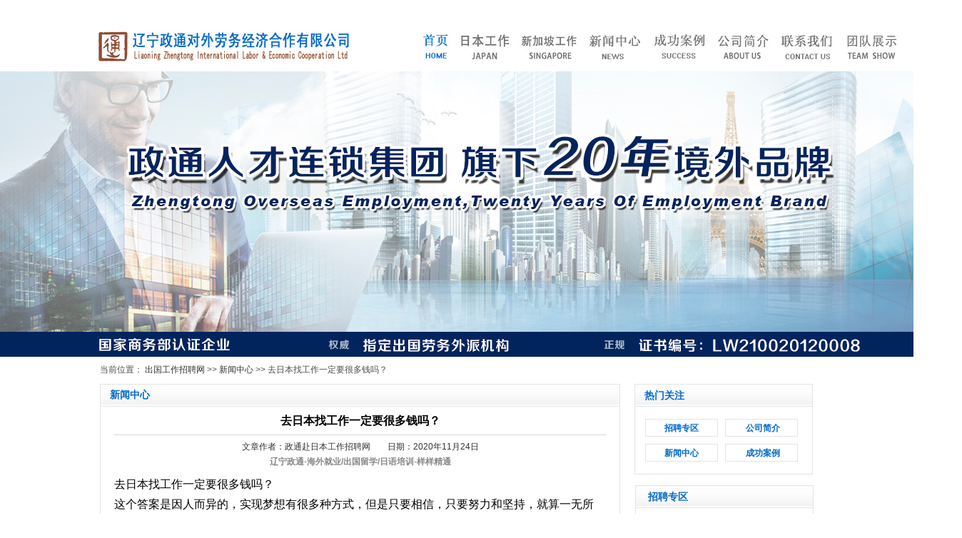

--- FILE ---
content_type: text/html
request_url: http://www.nhk360.com/html/xwzx/3828.html
body_size: 8328
content:
<!DOCTYPE html PUBLIC "-//W3C//DTD XHTML 1.0 Transitional//EN" "http://www.w3.org/TR/xhtml1/DTD/xhtml1-transitional.dtd">
<html xmlns="http://www.w3.org/1999/xhtml">
<head>
<meta http-equiv="Content-Type" content="text/html; charset=gb2312" />
<title>去日本找工作一定要很多钱吗？_政通赴日本工作招聘网</title>
<meta name="Keywords" content="日本留学,去日本找工作一定要很多钱吗" />
<meta name="Description" content="这个答案是因人而异的，实现梦想有很多种方式，但是只要相信，只要努力和坚持，就算一无所有，也同样有可能成就属于自己的梦想~" />
<link href="../../images/css.css" rel="stylesheet" type="text/css" />
<script type="text/javascript">  
  if(/Android|webOS|iPhone|iPod|BlackBerry|Windows CE|Windows Phone/i.test(navigator.userAgent)){
if(window.location.href.indexOf("?pc")<0){try{window.location.href="/3g/Show.asp?m=1&d=3828"}catch(e){}}
}
 </script>
<style type="text/css">
<!--
.STYLE1 {color: #4d4d4d}

.STYLE2 {

	font-size: 14px;

	font-weight: bold;

	color: #0169ca;

}

.STYLE4 a{color: #0169ca}

.STYLE13 a{

	color: #FFFFFF;

	font-size: 14px;

	font-weight: bold;

}

.STYLE13 a:hover{

	color: #858585;

	font-size: 14px;

	font-weight: bold;

}

.STYLE14 {

	color: #FFFFFF;

	font-size: 14px;

	font-weight: bold;

}

.STYLE14 a{

	color: #FFFFFF;

	font-size: 14px;

	font-weight: bold;

}

.STYLE15 {color: #000000}

.STYLE9 {font-size: 16px;

	font-weight: bold;

}

.STYLE16 {color: #333333; font-size: 12px; }

.STYLE18 {color: #000000; font-size: 18px; }

.STYLE19 {font-size: 14px;

	font-family: "Open Sans", Raleway, Arial, Verdana, Helvetica, 'Microsoft Yahei', Lato, sans-serif;}

-->

</style>

</head>



<body onload="MM_preloadImages('/images/Z2.jpg','/images/Z5.jpg','/images/Z7.jpg','/images/Z13.jpg','/images/Z10.jpg','/images/Z12.jpg','/images/Z78.jpg','/images/xjpl.jpg')">

<p class="STYLE15"><div style="width:1348px;height:100px;margin:auto">
<table border="0" cellpadding="0" cellspacing="0" style="width:100%">
	<tbody>
		<tr>
			<td>
			<div>
			<table border="0" cellpadding="0" cellspacing="0" style="width:1000px;margin-left:84px">
				<tbody>
					<tr>
						<td>
						<h1><a href="/"><img alt="赴日本工作 日本工作 出国工作" title="政通出国工作招聘网 出国工作 出国劳务" src="/images/logo1.jpg" style="height:100px; width:460px" /> </a></h1>
						</td>
						<td>
						<table border="0" cellpadding="0" cellspacing="0" style="width:520px;">
							<tbody>
								<tr>
									
									<td>
									<p><a href="/"><img alt="日本工作 日本劳务 日企招聘" title="日本工作 赴日工作 日本出国劳务" src="/images/Z3.jpg" style="height:100px; 
width:90px" /> </a></p>
									</td>
									<td>
									<p><a href="/html/jdzc/" onmouseout="MM_swapImgRestore()" 
onmouseover="MM_swapImage('Image4','','/images/Z13.jpg',1)" ><img alt="日本工作 日本打工 赴日工作" title="日本工作 赴日工作 日本出国劳务" id="Image4" src="/images/Z8.jpg" name="Image4" style="height:100px; 
width:90px" /> </a></p>
									</td>
									<td>
									<p><a href="/html/xjp/" onmouseout="MM_swapImgRestore()" onmouseover="MM_swapImage('Image1','','/images/xjpl.jpg',1)" ><img alt="新加坡工作 出国工作 出国劳务" 
title="新加坡工作 出国工作 出国劳务" id="Image1" src="/images/xjp.jpg" style="height:100px; 
width:90px" name="Image1" /> </a></p>
									</td>
									<td>
									<p><a href="/html/xwzx/" onmouseout="MM_swapImgRestore()" 
onmouseover="MM_swapImage('Image5','','/images/Z10.jpg',1)" ><img alt="新闻中心 日本工作 赴日工作" title="日本劳务,日企招聘,出国工作" id="Image5" src="/images/Z9.jpg" style="height:100px; 
width:90px" name="Image5" /> </a></p>
									</td>
									<td>
									<p><a href="/html/rbgzal/" onmouseout="MM_swapImgRestore()" 
onmouseover="MM_swapImage('Image3','','/images/Z7.jpg',1)" ><img alt="成功案例 日本打工,日本劳务派遣" title="日本工作 赴日工作 日本出国劳务" id="Image3" src="/images/Z6.jpg" 
style="height:100px; width:90px" name="Image3" /> </a></p>
									</td>
									<td>
									<p><a href="/html/gsjj.html" onmouseout="MM_swapImgRestore()" 
onmouseover="MM_swapImage('Image2','','/images/Z5.jpg',1)" ><img alt="公司简介 日本工作 赴日工作" title="日本工作 赴日工作 日本出国劳务" id="Image2" src="/images/Z4.jpg" style="height:100px; 
width:90px" name="Image2" /> </a></p>
									</td>
									<td>
									<p><a href="/html/lxwm/" onmouseout="MM_swapImgRestore()" 
onmouseover="MM_swapImage('Image6','','/images/Z12.jpg',1)" ><img alt="联系我们 日本工作 赴日工作" title="日本工作 赴日工作 日本出国劳务" id="Image6" src="/images/Z11.jpg" style="height:100px; 
width:90px" name="Image6" /> </a></p>
									</td>
									<td>
									<p><a href="/html/laoshi.html" onmouseout="MM_swapImgRestore()" 
onmouseover="MM_swapImage('Image7','','/images/Z78.jpg',1)" ><img alt="老师团队 日本工作 赴日工作" title="日本工作 赴日工作 日本出国劳务" id="Image7" src="/images/Z77.jpg" 
style="height:100px; width:90px" name="Image7" /> </a></p>
									</td>
								</tr>
							</tbody>
						</table>
						</td>
					</tr>
				</tbody>
			</table>
			</div>
			</td>
		</tr>
	</tbody>
</table>
</div>
<!--导航-->
<script type="text/JavaScript">
function MM_swapImgRestore() { //v3.0
  var i,x,a=document.MM_sr; for(i=0;a&&i<a.length&&(x=a[i])&&x.oSrc;i++) x.src=x.oSrc;
}
function MM_preloadImages() { //v3.0
  var d=document; if(d.images){ if(!d.MM_p) d.MM_p=new Array();
    var i,j=d.MM_p.length,a=MM_preloadImages.arguments; for(i=0; i<a.length; i++)
    if (a[i].indexOf("#")!=0){ d.MM_p[j]=new Image; d.MM_p[j++].src=a[i];}}
}
function MM_findObj(n, d) { //v4.01
  var p,i,x;  if(!d) d=document; if((p=n.indexOf("?"))>0&&parent.frames.length) {
    d=parent.frames[n.substring(p+1)].document; n=n.substring(0,p);}
  if(!(x=d[n])&&d.all) x=d.all[n]; for (i=0;!x&&i<d.forms.length;i++) x=d.forms[i][n];
  for(i=0;!x&&d.layers&&i<d.layers.length;i++) x=MM_findObj(n,d.layers[i].document);
  if(!x && d.getElementById) x=d.getElementById(n); return x;
}
function MM_swapImage() { //v3.0
  var i,j=0,x,a=MM_swapImage.arguments; document.MM_sr=new Array; for(i=0;i<(a.length-2);i+=3)
   if ((x=MM_findObj(a[i]))!=null){document.MM_sr[j++]=x; if(!x.oSrc) x.oSrc=x.src; x.src=a[i+2];}
}
</script>
<!--导航--></p>

<table width="100%" border="0" cellspacing="0" cellpadding="0">

  <tr>

    <td><div align="center">

      <table width="1343" border="0" cellspacing="0" cellpadding="0">

        <tr>

          <td height="400"><img src="../../images/z36.jpg" width="1343" height="400" alt="日本工作"  title="赴日工作"/></td>

        </tr>

      </table>

    </div></td>

  </tr>

</table>

<table width="100%" border="0" cellspacing="0" cellpadding="0">

  <tr>

    <td><div align="center">

      <table width="1000" border="0" cellspacing="0" cellpadding="0">

        <tr>

          <td height="38"><span class="STYLE1">当前位置： <a  href="/">出国工作招聘网</a> >> <a  href="/html/xwzx/">新闻中心</a> >> 去日本找工作一定要很多钱吗？</span></td>

        </tr>

      </table>

    </div></td>

  </tr>

</table>

<table width="100%" border="0" cellspacing="0" cellpadding="0">

  <tr>

    <td><div align="center">

      <table width="1000" border="0" cellspacing="0" cellpadding="0">

        <tr>

          <td><table width="1000" border="0" cellspacing="0" cellpadding="0">

            <tr>

              <td width="729" align="left" valign="top"><table width="729" border="0" cellspacing="0" cellpadding="0">

                <tr>

                  <td height="31" align="left" valign="top" background="../../images/z29.jpg"><table width="729" border="0" cellspacing="0" cellpadding="0">

                    <tr>

                      <td width="14" height="31">&nbsp;</td>

                      <td width="706"><span class="STYLE2">新闻中心</span></td>

                    </tr>

                  </table></td>

                </tr>

                <tr>

                  <td height="7" background="../../images/z30.jpg"></td>

                </tr>

                <tr>

                  <td height="614" align="left" valign="top" background="../../images/z31.jpg"><table width="729" border="0" cellspacing="0" cellpadding="0">

                    <tr>

                      <td width="20" height="614">&nbsp;</td>

                      <td align="center" valign="top"><table width="100%" border="0" cellspacing="0" cellpadding="0">

                        <tr>

                          <td height="33"><div class="STYLE15">

                              <div class="news_tit">

                                <div align="center" class="STYLE9">去日本找工作一定要很多钱吗？</div>

                              </div>

                            <div style="border-top:#d8d8d8 1px solid; padding:3px; margin-top:5px;text-align:center;"></div>

                          </div></td>

                        </tr>

                        <tr>

                          <td height="12"><div align="center" class="STYLE16">

                            <p>文章作者：政通赴日本工作招聘网　　日期：2020年11月24日</p>
<strong style="font-size:12px"><span style="color:rgb(136, 136, 136)">辽宁政通-</span><span style="color:rgb(136, 136, 136)">海外就业/出国留学/日语培训-样样精通</span></strong>
                            </div></td>

                        </tr>

                        <tr>

                          <td height="7"></td>

                        </tr>

                        <tr>

                          <td height="37"><table width="100%" border="0" align="center" cellpadding="0" cellspacing="0">

                              <tr>

                                <td class="STYLE15"><div class="articlemain">

                                    <div align="left" class="STYLE18 STYLE19">

                                      <p><div id="MyContent"><p><span style="font-family:宋体; font-size:12pt">去日本找工作一定要很多钱吗？</span></p>

<p><span style="font-family:宋体; font-size:12pt">这个答案是因人而异的，实现梦想有很多种方式，但是只要相信，只要努力和坚持，就算一无所有，也同样有可能成就属于自己的梦想</span><span style="font-family:宋体; font-size:12pt">~</span></p>

<p><span style="font-family:宋体; font-size:12pt">基本上，在日本所有面试的第一个问题都会是「自我介绍」。不需要特别长，1分钟即可，简单介绍姓名、年龄、出生地、学历、语言学校、兴趣爱好等信息。注意：根据回答，老师可能会深入提问，一定要提前构思好，不能前后回答有矛盾。回答例：老师好，我是xx，今年x岁，我来自中国xx，我的高中是xx，现在在xx语言学校就读，我的兴趣爱好是xx（兴趣爱好最好与应考专业相关）。</span></p>

<p><span style="font-family:宋体; font-size:12pt">2.为什么来日本留学？</span></p>

<p><span style="font-family:宋体; font-size:12pt">与出愿时提交的志望理由书内容一致即可，当然赴日留学时也有写留学理由书，志望理由书=留学理由书=面试答案即可。</span></p>

<p><span style="font-family:宋体; font-size:12pt">首先去掉一个最烂大街的答案：</span></p>

<p><span style="font-family:宋体; font-size:12pt">日本经济好呀，技术先进，巴拉巴拉&hellip;等等</span></p>

<p><span style="font-family:宋体; font-size:12pt">然后保留几个优良答案范例：</span></p>

<p><span style="font-family:宋体; font-size:12pt">曾经赴日旅游，感受到日本的文化和环境，萌生日本留学的念头；同学在日本留学，从她那边获知很多日本信息，因此来日本留学；因为喜欢动漫/日本电视剧开始自学日语，因此想赴日留学；大学想学习人工智能/环境设计，这方面日本是世界先驱，因此想赴日留学；由于我从小吃的喝的大多是日本的产品，日本产品已经深入到中国社会，因此我对日本产生兴趣，想来日本留学。</span></p>

<p><span style="font-family:宋体; font-size:12pt">没有标准答案，契合自身情况就好啦。别说什么父母之命，那简直是自己给自己一枪。</span></p></div>
</p>
<br/>
<p style="text-align:center"><span style="font-size:16px"><span style="background-color:rgb(212, 250, 0); color:rgb(2, 30, 170)"><strong>【<strong>电话在线报名应聘即可</strong>】</strong></span></span></p>
<p style="text-align:center"><span style="font-size:16px">电话：<a href="tel:02431627112">024-31627112</a></span></p>
<p style="text-align:center"><span style="font-size:16px">END</span></p>
                                      <p>&nbsp;</p>

                                    </div>

                                </div></td>

                              </tr>

                          </table></td>

                        </tr>

                        <tr>

                          <td height="33" bgcolor="#e5e5e5"><div align="center" class="STYLE16">上一篇：<a href="/html/xwzx/3827.html" title="在日本找工作面试难么？">在日本找工作面试难么？</a>&nbsp;&nbsp;&nbsp;&nbsp;下一篇：<a href="/html/xwzx/3829.html" title="日本招聘：介护康养行业就职人员">日本招聘：介护康养行业就职人员</a></div></td>

                        </tr>

                      </table></td>

                      <td width="20">&nbsp;</td>

                    </tr>

                  </table></td>

                </tr>

                <tr>

                  <td height="7" background="../../images/z32.jpg"></td>

                </tr>

              </table></td>

              <td width="20" height="659" background="../../images/z33.jpg">&nbsp;</td>

              <td align="left" valign="top"><table width="251" border="0" cellspacing="0" cellpadding="0">

                <tr>

                  <td height="657" align="left" valign="top" background="../../images/z34.jpg"><table width="251" border="0" cellspacing="0" cellpadding="0">

                    <tr>

                      <td width="14" height="32">&nbsp;</td>

                      <td width="237"><span class="STYLE2">热门关注</span></td>

                    </tr>

                  </table>

                    <table width="251" border="0" cellspacing="0" cellpadding="0">

                      <tr>

                        <td width="16" height="18"></td>

                        <td width="100" height="18"></td>

                        <td width="12" height="18"></td>

                        <td width="103" height="18"></td>

                        <td width="20" height="18"></td>

                      </tr>

                      <tr>

                        <td height="25">&nbsp;</td>

                        <td align="center" valign="middle"><span class="STYLE4"><a href="/html/jdzc/" style="font-weight:bold;">招聘专区</a></span></td>

                        <td align="center" valign="middle"></td>

                        <td align="center" valign="middle"><span class="STYLE4"><a href="/html/gsjj.html" style="font-weight:bold;">公司简介</a></span></td>

                        <td>&nbsp;</td>

                      </tr>

                      <tr>

                        <td height="11"></td>

                        <td height="11" align="center" valign="middle"></td>

                        <td height="11" align="center" valign="middle"></td>

                        <td height="11" align="center" valign="middle"></td>

                        <td height="11"></td>

                      </tr>

                      <tr>

                        <td height="23">&nbsp;</td>

                        <td align="center" valign="middle"><span class="STYLE4"><a href="/html/xwzx/" style="font-weight:bold;">新闻中心</a></span></td>

                        <td align="center" valign="middle"></td>

                        <td align="center" valign="middle"><span class="STYLE4"><a href="/html/cgal/" style="font-weight:bold;">成功案例</a></span></td>

                        <td>&nbsp;</td>

                      </tr>

                      <tr>

                        <td>&nbsp;</td>

                        <td>&nbsp;</td>

                        <td>&nbsp;</td>

                        <td>&nbsp;</td>

                        <td>&nbsp;</td>

                      </tr>

                    </table>

                    <table width="251" border="0" cellspacing="0" cellpadding="0">

                      <tr>

                        <td width="19" height="14"></td>

                        <td width="232" height="14"></td>

                      </tr>

                      <tr>

                        <td height="29">&nbsp;</td>

                        <td><span class="STYLE2">招聘专区</span></td>

                      </tr>

                    </table>                    

                    <table width="251" border="0" cellspacing="0" cellpadding="0">

                      <tr>

                        <td width="25" height="5"></td>

                        <td width="226" height="5"></td>

                      </tr>

                      <tr>

                        <td height="217">&nbsp;</td>

                        <td align="left" valign="top"><span class="STYLE15"><table border="0" cellpadding="0" cellspacing="0" width="100%">
<tr>
  <td height="21"><a href="/html/jdzc/7578.html" target="_blank" title="日本工作酒店餐厅服务岗位特定技能招聘|赴日工作有奖金 有宿舍 ！">日本工作酒店餐厅服务岗位特定技</a>&nbsp;<span></span></td>
</tr>
<tr>
  <td height="21"><a href="/html/wzzc/7554.html" target="_blank" title="日本工作|大手外资企业·广东佛山分公司|银行电话客服岗位招聘！">日本工作|大手外资企业·广东佛山</a>&nbsp;<span></span></td>
</tr>
<tr>
  <td height="21"><a href="/html/lgzc/7549.html" target="_blank" title="日本工作0元办理！手机产业链招募质检精英，直通日本顶尖手机制造企业">日本工作0元办理！手机产业链招募</a>&nbsp;<span></span></td>
</tr>
<tr>
  <td height="21"><a href="/html/wzzc/7543.html" target="_blank" title="日本工作会计专员岗位正社员招聘|赴日工作人文签 月薪28万日元起！">日本工作会计专员岗位正社员招聘</a>&nbsp;<span></span></td>
</tr>
<tr>
  <td height="21"><a href="/html/msdzc/7542.html" target="_blank" title="日本工作威士忌与雪茄专卖店 店长/店员|赴日工作人文签正社员 ！">日本工作威士忌与雪茄专卖店&nbsp;店长</a>&nbsp;<span></span></td>
</tr>
<tr>
  <td height="21"><a href="/html/jdzc/7541.html" target="_blank" title="特定技能|日本工作民宿退房清扫专员招聘（东京/大阪）！">特定技能|日本工作民宿退房清扫专</a>&nbsp;<span></span></td>
</tr>
<tr>
  <td height="21"><a href="/html/lgzc/7537.html" target="_blank" title="日本工作长野县电焊工（手把焊）招聘|赴日打工人文签/技能实习!">日本工作长野县电焊工（手把焊）招</a>&nbsp;<span></span></td>
</tr>
<tr>
  <td height="21"><a href="/html/wzzc/7532.html" target="_blank" title="日本工作地接旅行社招聘地接导游|赴日工作人文工签 提供宿舍 可带家属！">日本工作地接旅行社招聘地接导游</a>&nbsp;<span></span></td>
</tr>
<tr>
  <td height="21"><a href="/html/msdzc/7530.html" target="_blank" title="日本工作机场免税店贩卖岗位|赴日工作人文签 日语N2以上 月薪22-25万日元！">日本工作机场免税店贩卖岗位|赴日</a>&nbsp;<span></span></td>
</tr>
<tr>
  <td height="21"><a href="/html/wzzc/7525.html" target="_blank" title="日本工作中介|日本语学院正社员招聘|运营/升学规划顾问/班主任教务/教师!">日本工作中介|日本语学院正社员招</a>&nbsp;<span></span></td>
</tr>
</table>
</span></td>

                      </tr>

                    </table>                    

                    <table width="251" border="0" cellspacing="0" cellpadding="0">

                      <tr>

                        <td width="20" height="8"></td>

                        <td width="231" height="8"></td>

                      </tr>

                      <tr>

                        <td height="33">&nbsp;</td>

                        <td><span class="STYLE2">成功案例</span></td>

                      </tr>

                    </table>                    

                    <table width="251" border="0" cellspacing="0" cellpadding="0">

                      <tr>

                        <td width="25" height="5"></td>

                        <td width="226" height="5"></td>

                      </tr>

                      <tr>

                        <td height="213">&nbsp;</td>

                        <td align="left" valign="top"><span class="STYLE15"><table border="0" cellpadding="0" cellspacing="0" width="100%">
<tr>
  <td height="20"><a href="/html/rbgzal/7571.html" target="_blank" title="喜报|恭喜赴日工作16位工签+3位特定技能在留批复！愿梦想成真。">喜报|恭喜赴日工作16位工签+3位特</a>&nbsp;<span></span></td>
</tr>
<tr>
  <td height="20"><a href="/html/rbgzal/7489.html" target="_blank" title="喜报|恭喜9位日本工签在留批复！愿赴日工作顺利，梦想成真。">喜报|恭喜9位日本工签在留批复！愿</a>&nbsp;<span></span></td>
</tr>
<tr>
  <td height="20"><a href="/html/rbgzal/4477.html" target="_blank" title="恭喜许先生新西兰劳务成功下签，面试到下签仅需一个月！">恭喜许先生新西兰劳务成功下签，面</a>&nbsp;<span></span></td>
</tr>
<tr>
  <td height="20"><a href="/html/rbgzal/4440.html" target="_blank" title="恭喜温泉酒店工签新鲜在留">恭喜温泉酒店工签新鲜在留</a>&nbsp;<span></span></td>
</tr>
<tr>
  <td height="20"><a href="/html/rbgzal/4080.html" target="_blank" title="日本工作成功案例电信公司面试成功赴日">日本工作成功案例电信公司面试成</a>&nbsp;<span></span></td>
</tr>
<tr>
  <td height="20"><a href="/html/rbgzal/4079.html" target="_blank" title="日本工作案例奥特莱斯现场面试会">日本工作案例奥特莱斯现场面试会</a>&nbsp;<span></span></td>
</tr>
<tr>
  <td height="20"><a href="/html/rbgzal/4078.html" target="_blank" title="日本工作成功案例免税店面试现场">日本工作成功案例免税店面试现场</a>&nbsp;<span></span></td>
</tr>
<tr>
  <td height="20"><a href="/html/rbgzal/4077.html" target="_blank" title="日本工作成功案例东急酒店面试实景">日本工作成功案例东急酒店面试实</a>&nbsp;<span></span></td>
</tr>
<tr>
  <td height="20"><a href="/html/rbgzal/4076.html" target="_blank" title="日本工作东急酒店面试成功案例">日本工作东急酒店面试成功案例</a>&nbsp;<span></span></td>
</tr>
<tr>
  <td height="20"><a href="/html/rbgzal/4075.html" target="_blank" title="日本工作成功案例电信公司面试">日本工作成功案例电信公司面试</a>&nbsp;<span></span></td>
</tr>
</table>
</span></td>

                      </tr>

                    </table>                    </td>

                </tr>

              </table></td>

            </tr>

          </table></td>

        </tr>

      </table>

    </div></td>

  </tr>

</table>
<p align="center" class="STYLE15"><table width="100%" border="0" cellspacing="0" cellpadding="0">
  <tr>
    <td>&nbsp;</td>
  </tr>
</table>
<table width="100%" border="0" cellspacing="0" cellpadding="0" bgcolor="01499a">
  <tr>
    <td>
      <div align="center">
        <table width="1000" border="0" cellspacing="0" cellpadding="0" background="/images/z21.jpg">
          <tr>
            <td height="65" valign="top">
              <table width="1000" border="0" cellspacing="0" cellpadding="0">
                <tr>
                  <td>&nbsp;</td>
                  <td width="100" align="center">
                    <span class="STYLE13"> <strong><a href="http://www.nhk360.com">网站首页</a></strong></span>
                  </td>
                  <td width="100" height="65" align="center">
                    <span class="STYLE13"> <strong><a href="/html/gsjj.html">政通日本劳务</a></strong> </span>
                  </td>
                  <td width="100" align="center">
                    <span class="STYLE13">
                      <strong>
                        <a href="/html/rbgzal/">赴日工作案例</a>
                      </strong>
                    </span>
                  </td>
                  <td width="100" align="center">
                    <span class="STYLE13">
                      <strong>
                        <a href="/html/jdzc/">日本工作招聘</a>
                      </strong>
                    </span>
                  </td>
                  <td width="100" align="center">
                    <span class=" STYLE13">
                      <strong>
                        <a href="/html/xwzx/">赴日工作资讯</a>
                      </strong>
                    </span>
                  </td>
                  <td width="100" align="center">
                    <span class="STYLE13">
                      <strong>
                        <a href="/html/lxwm/">赴日工作报名</a>
                      </strong>
                    </span>
                  </td>
                  <td width="100" align="center">
                    <span class="STYLE13">
                      <strong>
                        <a href="/html/laoshi.html">日本就业导师</a>
                      </strong>
                    </span>
                  </td>
                  <td>&nbsp;</td>
                </tr>
              </table>
            </td>
          </tr>
        </table>
      </div>
    </td>
  </tr>
</table>
<table width="100%" border="0" cellspacing="0" cellpadding="0" bgcolor="01499a">
  <tr>
    <td>
      <div align="center">
        <table width="1000" border="0" cellspacing="0" cellpadding="0" background="/images/z22.jpg">
          <tr>
            <td height="160">
              <table width="1000" height="152" border="0" cellpadding="0" cellspacing="0">
                <tr>
                  <td width="112" height="5"></td>
                  <td width="888"></td>
                </tr>
                <tr>
                  <td height="118">&nbsp;</td>
                  <td align="left" valign="top">
                    <p class="foot1 STYLE14">
                      <strong>辽宁政通对外劳务经济合作有限公司</strong>
                      <a href="/">(www.nhk360.com)</a>
                    </p>
                    <p class="STYLE14">
                      <strong>地址：沈阳市沈河区北站路53号财富中心B座1001-1002</strong>
                    </p>
                    <p class="STYLE14">
                      <strong>电话：<a href="tel:02431627112">024-31627112</a></strong>
                    </p>
                    <p class="STYLE14">
                      <strong>
                        微信：riyuliuxuejiuye
                      </strong>
                    </p>
                    <p class="STYLE14">
                      <strong>
                        对外劳务合作经营资格证书编号：LW210020120008
                      </strong>
                    </p>
                    <p class="STYLE14">
                      <strong>
                        辽公网安备：<a target="_blank" rel="nofollow" href="http://icp.chinaz.com/info?q=nhk360.com">辽ICP备17008659号-1</a>
                      </strong>
                    </p>
                  </td>
                </tr>
                <tr>
                  <td></td>
                  <td height="10"></td>
                </tr>
              </table>
            </td>
          </tr>
        </table>
      </div>
    </td>
  </tr>
</table>
<script type="text/javascript" charset="UTF-8" src="https://scripts.easyliao.com/js/easyliao.js"></script>
<script type="text/javascript" charset="UTF-8" src="https://scripts.easyliao.com/55205/10129414.js"></script> </p>

</body>
</html>
<script src="/ks_inc/ajax.js" type="text/javascript"></script>
<!-- published at 2025/12/4 10:52:46 此网站由：新干线网络技术支持　翻版必究！ -->
